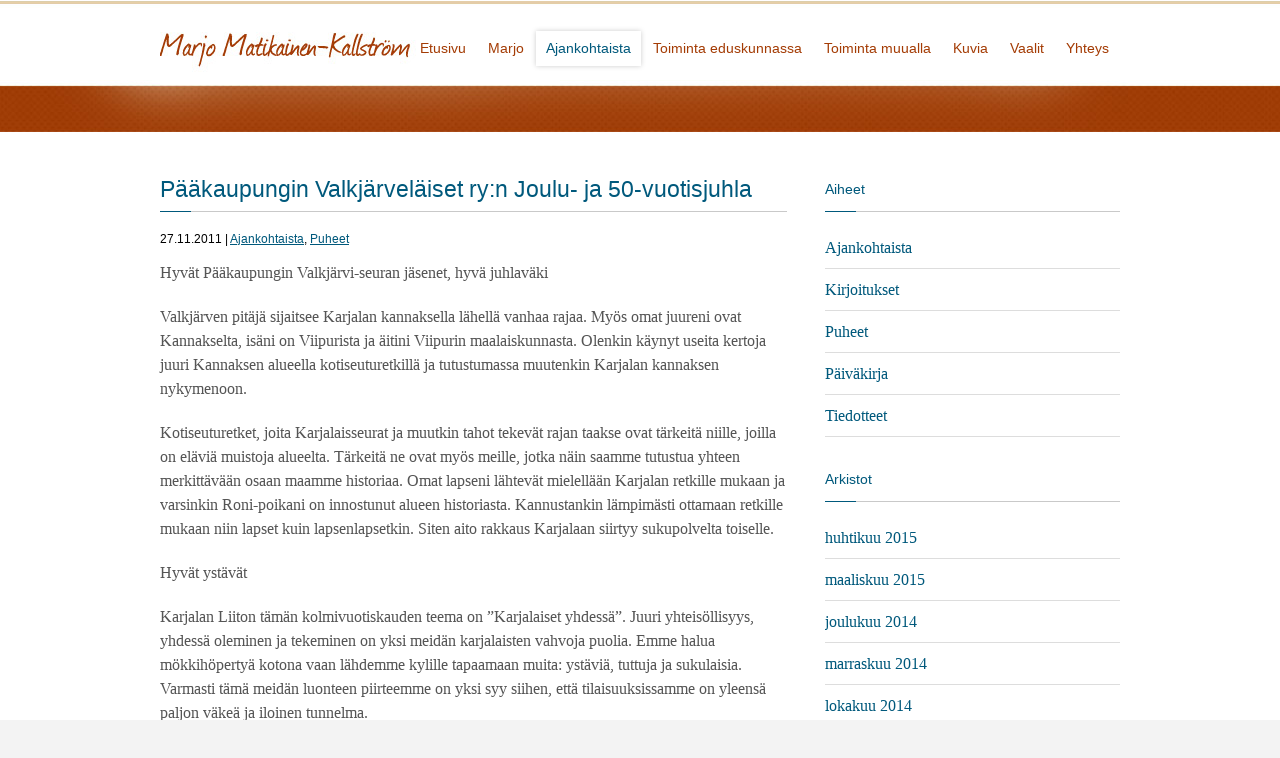

--- FILE ---
content_type: text/html; charset=UTF-8
request_url: http://www.marjomatikainen.fi/2011/11/27/paakaupungin-valkjarvelaiset-ryn-joulu-ja-50-vuotisjuhla/
body_size: 8475
content:
<!DOCTYPE html>
<html lang="fi">
<head>
<meta charset="UTF-8" />
<title>Pääkaupungin Valkjärveläiset ry:n Joulu- ja 50-vuotisjuhla | Kansanedustaja Marjo Matikainen-Kallström</title>
<link rel="profile" href="http://gmpg.org/xfn/11" />
<link rel="stylesheet" type="text/css" media="all" href="http://www.marjomatikainen.fi/wp-content/themes/marjo/style.css" />
<link rel="pingback" href="http://www.marjomatikainen.fi/xmlrpc.php" />
<link rel="alternate" type="application/rss+xml" title="Kansanedustaja Marjo Matikainen-Kallström &raquo; syöte" href="http://www.marjomatikainen.fi/feed/" />
<link rel="alternate" type="application/rss+xml" title="Kansanedustaja Marjo Matikainen-Kallström &raquo; kommenttien syöte" href="http://www.marjomatikainen.fi/comments/feed/" />
<link rel="alternate" type="application/rss+xml" title="Kansanedustaja Marjo Matikainen-Kallström &raquo; Pääkaupungin Valkjärveläiset ry:n Joulu- ja 50-vuotisjuhla kommenttien syöte" href="http://www.marjomatikainen.fi/2011/11/27/paakaupungin-valkjarvelaiset-ryn-joulu-ja-50-vuotisjuhla/feed/" />
		<script type="text/javascript">
			window._wpemojiSettings = {"baseUrl":"https:\/\/s.w.org\/images\/core\/emoji\/72x72\/","ext":".png","source":{"concatemoji":"http:\/\/www.marjomatikainen.fi\/wp-includes\/js\/wp-emoji-release.min.js?ver=19cd75ae0ebe3d0230f734529c7a3a0c"}};
			!function(e,o,t){var a,n,r;function i(e){var t=o.createElement("script");t.src=e,t.type="text/javascript",o.getElementsByTagName("head")[0].appendChild(t)}for(r=Array("simple","flag","unicode8","diversity"),t.supports={everything:!0,everythingExceptFlag:!0},n=0;n<r.length;n++)t.supports[r[n]]=function(e){var t,a,n=o.createElement("canvas"),r=n.getContext&&n.getContext("2d"),i=String.fromCharCode;if(!r||!r.fillText)return!1;switch(r.textBaseline="top",r.font="600 32px Arial",e){case"flag":return r.fillText(i(55356,56806,55356,56826),0,0),3e3<n.toDataURL().length;case"diversity":return r.fillText(i(55356,57221),0,0),a=(t=r.getImageData(16,16,1,1).data)[0]+","+t[1]+","+t[2]+","+t[3],r.fillText(i(55356,57221,55356,57343),0,0),a!=(t=r.getImageData(16,16,1,1).data)[0]+","+t[1]+","+t[2]+","+t[3];case"simple":return r.fillText(i(55357,56835),0,0),0!==r.getImageData(16,16,1,1).data[0];case"unicode8":return r.fillText(i(55356,57135),0,0),0!==r.getImageData(16,16,1,1).data[0]}return!1}(r[n]),t.supports.everything=t.supports.everything&&t.supports[r[n]],"flag"!==r[n]&&(t.supports.everythingExceptFlag=t.supports.everythingExceptFlag&&t.supports[r[n]]);t.supports.everythingExceptFlag=t.supports.everythingExceptFlag&&!t.supports.flag,t.DOMReady=!1,t.readyCallback=function(){t.DOMReady=!0},t.supports.everything||(a=function(){t.readyCallback()},o.addEventListener?(o.addEventListener("DOMContentLoaded",a,!1),e.addEventListener("load",a,!1)):(e.attachEvent("onload",a),o.attachEvent("onreadystatechange",function(){"complete"===o.readyState&&t.readyCallback()})),(a=t.source||{}).concatemoji?i(a.concatemoji):a.wpemoji&&a.twemoji&&(i(a.twemoji),i(a.wpemoji)))}(window,document,window._wpemojiSettings);
		</script>
		<style type="text/css">
img.wp-smiley,
img.emoji {
	display: inline !important;
	border: none !important;
	box-shadow: none !important;
	height: 1em !important;
	width: 1em !important;
	margin: 0 .07em !important;
	vertical-align: -0.1em !important;
	background: none !important;
	padding: 0 !important;
}
</style>
<link rel='stylesheet' id='wp-pagenavi-css'  href='http://www.marjomatikainen.fi/wp-content/plugins/wp-pagenavi/pagenavi-css.css?ver=2.70' type='text/css' media='all' />
<link rel='stylesheet' id='cleaner-gallery-css'  href='http://www.marjomatikainen.fi/wp-content/plugins/cleaner-gallery/css/gallery.min.css?ver=20130526' type='text/css' media='all' />
<link rel='https://api.w.org/' href='http://www.marjomatikainen.fi/wp-json/' />
<link rel="EditURI" type="application/rsd+xml" title="RSD" href="http://www.marjomatikainen.fi/xmlrpc.php?rsd" />
<link rel="wlwmanifest" type="application/wlwmanifest+xml" href="http://www.marjomatikainen.fi/wp-includes/wlwmanifest.xml" /> 
<link rel='prev' title='Suomi vaarassa hukata ison osaamispotentiaalin' href='http://www.marjomatikainen.fi/2011/11/25/suomi-vaarassa-hukata-ison-osaamispotentiaalin/' />
<link rel='next' title='Joulukannel 2011, pääkirjoitus' href='http://www.marjomatikainen.fi/2011/11/30/joulukannel-2011-paakirjoitus/' />

<link rel="canonical" href="http://www.marjomatikainen.fi/2011/11/27/paakaupungin-valkjarvelaiset-ryn-joulu-ja-50-vuotisjuhla/" />
<link rel='shortlink' href='http://www.marjomatikainen.fi/?p=643' />
<link rel="alternate" type="application/json+oembed" href="http://www.marjomatikainen.fi/wp-json/oembed/1.0/embed?url=http%3A%2F%2Fwww.marjomatikainen.fi%2F2011%2F11%2F27%2Fpaakaupungin-valkjarvelaiset-ryn-joulu-ja-50-vuotisjuhla%2F" />
<link rel="alternate" type="text/xml+oembed" href="http://www.marjomatikainen.fi/wp-json/oembed/1.0/embed?url=http%3A%2F%2Fwww.marjomatikainen.fi%2F2011%2F11%2F27%2Fpaakaupungin-valkjarvelaiset-ryn-joulu-ja-50-vuotisjuhla%2F&#038;format=xml" />
<script type="text/javascript">
(function(url){
	if(/(?:Chrome\/26\.0\.1410\.63 Safari\/537\.31|WordfenceTestMonBot)/.test(navigator.userAgent)){ return; }
	var addEvent = function(evt, handler) {
		if (window.addEventListener) {
			document.addEventListener(evt, handler, false);
		} else if (window.attachEvent) {
			document.attachEvent('on' + evt, handler);
		}
	};
	var removeEvent = function(evt, handler) {
		if (window.removeEventListener) {
			document.removeEventListener(evt, handler, false);
		} else if (window.detachEvent) {
			document.detachEvent('on' + evt, handler);
		}
	};
	var evts = 'contextmenu dblclick drag dragend dragenter dragleave dragover dragstart drop keydown keypress keyup mousedown mousemove mouseout mouseover mouseup mousewheel scroll'.split(' ');
	var logHuman = function() {
		var wfscr = document.createElement('script');
		wfscr.type = 'text/javascript';
		wfscr.async = true;
		wfscr.src = url + '&r=' + Math.random();
		(document.getElementsByTagName('head')[0]||document.getElementsByTagName('body')[0]).appendChild(wfscr);
		for (var i = 0; i < evts.length; i++) {
			removeEvent(evts[i], logHuman);
		}
	};
	for (var i = 0; i < evts.length; i++) {
		addEvent(evts[i], logHuman);
	}
})('//www.marjomatikainen.fi/?wordfence_logHuman=1&hid=4A8AE03074A74C8D130269485AA7D552');
</script>
<script type="text/javascript" src="https://ajax.googleapis.com/ajax/libs/jquery/1.6.1/jquery.min.js"></script>

<script type="text/javascript" src="/fancybox/jquery.mousewheel-3.0.4.pack.js"></script> 
<script type="text/javascript" src="/fancybox/jquery.fancybox-1.3.4.pack.js"></script> 
<link rel="stylesheet" type="text/css" href="/fancybox/jquery.fancybox-1.3.4.css" media="screen" /> 



<script> 
$(document).ready(function(){
	$(".gallery-icon a").attr("rel","group");
	$("#archives-2 ul").after("<a style='font-size:13px' id='toggle' href='#'>N&auml;yt&auml;/piilota vanhemmat arkistot</a>");
	$(".gallery-icon a").fancybox({
		'transitionIn'	:	'fade',
		'transitionOut'	:	'fade',
		'speedIn'		:	300, 
		'speedOut'		:	300, 
		'overlayShow'	:	true,
		'overlayOpacity': 0.90,
		'overlayColor' : '#fff',
		'changeFade' : 'fast',
		'hideOnOverlayClick'	: true,
		'titleShow' : true,
		'autoScale' : true,
		'cyclic' : true,
		'titleFromAlt': false,
		'padding' : 10
	});

});
</script> 

<script type="text/javascript">
jQuery(function($) {
    var
        ul = $('#archives-2 ul'),
        lis = ul.find('li'),
        anchor = $('a#toggle'),
        liMinHeight = 0,
        liMaxHeight = 0;
    lis.each(function(i) {
        var height = $(this).outerHeight();
        if (i < 5)
            liMinHeight += height;
        liMaxHeight += height;
    });
    ul.height(liMinHeight);
    anchor.toggle(function() {
        ul.animate({
            height : liMaxHeight
        }, 400);
    }, function() {
        ul.animate({
            height : liMinHeight
        }, 400)
    });
});
</script>
<style type="text/css">
#archives-2 ul {
    overflow : hidden;
}
</style>

<script type="text/javascript">

  var _gaq = _gaq || [];
  _gaq.push(['_setAccount', 'UA-27014577-1']);
  _gaq.push(['_trackPageview']);

  (function() {
    var ga = document.createElement('script'); ga.type = 'text/javascript'; ga.async = true;
    ga.src = ('https:' == document.location.protocol ? 'https://ssl' : 'http://www') + '.google-analytics.com/ga.js';
    var s = document.getElementsByTagName('script')[0]; s.parentNode.insertBefore(ga, s);
  })();

</script>

</head>
<body class="single single-post postid-643 single-format-standard">

<div id="wrap">
<div id="header">
	<h1><a href="http://www.marjomatikainen.fi">Marjo Matikainen-Kallstr&ouml;m - kansanedustaja</a></h1>
	<div class="menu-primary-container"><ul id="menu-primary" class="menu"><li id="menu-item-35" class="menu-item menu-item-type-custom menu-item-object-custom menu-item-home menu-item-35"><a href="http://www.marjomatikainen.fi/">Etusivu</a></li>
<li id="menu-item-37" class="menu-item menu-item-type-post_type menu-item-object-page menu-item-37"><a href="http://www.marjomatikainen.fi/marjo/">Marjo</a></li>
<li id="menu-item-39" class="menu-item menu-item-type-taxonomy menu-item-object-category current-post-ancestor current-menu-parent current-post-parent menu-item-39"><a href="http://www.marjomatikainen.fi/sivu/ajankohtaista/">Ajankohtaista</a></li>
<li id="menu-item-481" class="menu-item menu-item-type-post_type menu-item-object-page menu-item-481"><a href="http://www.marjomatikainen.fi/toiminta-eduskunnassa/">Toiminta eduskunnassa</a></li>
<li id="menu-item-304" class="menu-item menu-item-type-post_type menu-item-object-page menu-item-304"><a href="http://www.marjomatikainen.fi/toiminta-muualla/">Toiminta muualla</a></li>
<li id="menu-item-160" class="menu-item menu-item-type-post_type menu-item-object-page menu-item-160"><a href="http://www.marjomatikainen.fi/kuvia/">Kuvia</a></li>
<li id="menu-item-543" class="menu-item menu-item-type-post_type menu-item-object-page menu-item-543"><a href="http://www.marjomatikainen.fi/vaalit/">Vaalit</a></li>
<li id="menu-item-85" class="menu-item menu-item-type-post_type menu-item-object-page menu-item-85"><a href="http://www.marjomatikainen.fi/yhteystiedot/">Yhteys</a></li>
</ul></div></div>
</div>

<div id="contentwrap">
<div id="container" class="clearfix">











<div id="container" class="clearfix">




	<div id="content">
		<div class="post">

		<h1 class="head">Pääkaupungin Valkjärveläiset ry:n Joulu- ja 50-vuotisjuhla</h1>
		<h4 class="cats" style="color: #000">27.11.2011 | <a href="http://www.marjomatikainen.fi/sivu/ajankohtaista/" rel="category tag">Ajankohtaista</a>, <a href="http://www.marjomatikainen.fi/sivu/ajankohtaista/puheet/" rel="category tag">Puheet</a></h4>
		<div class="entry"><p>Hyvät Pääkaupungin Valkjärvi-seuran jäsenet, hyvä juhlaväki</p>
<p>Valkjärven pitäjä sijaitsee Karjalan kannaksella lähellä vanhaa rajaa. Myös omat juureni ovat Kannakselta, isäni on Viipurista ja äitini Viipurin maalaiskunnasta. Olenkin käynyt useita kertoja juuri Kannaksen alueella kotiseuturetkillä ja tutustumassa muutenkin Karjalan kannaksen nykymenoon.</p>
<p>Kotiseuturetket, joita Karjalaisseurat ja muutkin tahot tekevät rajan taakse ovat tärkeitä niille, joilla on eläviä muistoja alueelta. Tärkeitä ne ovat myös meille, jotka näin saamme tutustua yhteen merkittävään osaan maamme historiaa. Omat lapseni lähtevät mielellään Karjalan retkille mukaan ja varsinkin Roni-poikani on innostunut alueen historiasta. Kannustankin lämpimästi ottamaan retkille mukaan niin lapset kuin lapsenlapsetkin. Siten aito rakkaus Karjalaan siirtyy sukupolvelta toiselle.</p>
<p>Hyvät ystävät</p>
<p>Karjalan Liiton tämän kolmivuotiskauden teema on &#8221;Karjalaiset yhdessä&#8221;. Juuri yhteisöllisyys, yhdessä oleminen ja tekeminen on yksi meidän karjalaisten vahvoja puolia. Emme halua mökkihöpertyä kotona vaan lähdemme kylille tapaamaan muita: ystäviä, tuttuja ja sukulaisia. Varmasti tämä meidän luonteen piirteemme on yksi syy siihen, että tilaisuuksissamme on yleensä paljon väkeä ja iloinen tunnelma.</p>
<p>Vuositeema tänä vuonna on &#8221;Kulttuurit kohtaavat&#8221;, ensi vuonna se on &#8221;Käden taidot&#8221; ja 2013 &#8221;Karjalainen musiikki&#8221;. Oikeastaan voidaan sanoa, että kaikki kolme teemaa käsittelevät samaa aihepiiriä, kaikki kuuluvat tuon kulttuurin suuren sateenvarjon alle.</p>
<p>Kulttuuriministeri Arhinmäki on aivan oikein todennut, että kulttuuri kuuluu kaikille ja sitä on oltava tarjolla koko Suomessa. Karjalan Liiton seuratoiminta on hyvä esimerkki koko maan kattavasta verkostosta, joka tarjoaa myös kulttuuriin liittyviä tapahtumia kaikille halukkaille.</p>
<p>Tänä vuonna kulttuurit ovat kohdanneet monella eri tasolla. Oman maamme eri kulttuurit ovat kohdanneet, toisaalla suomalainen kulttuuri on kohdannut muiden kansojen kulttuureja. Myös eri kulttuurilajit ovat lyöneet kättä tänä vuonna: ruokakulttuuri, liikuntakulttuuri, musiikki, tanssi ja kuvataiteet ovat olleet mukana seurojemme, piiriemme ja liiton tapahtumissa. Erityisesti on pakko mainita, että kun kotiseutuneuvos Aira Viitaniemi osallistui jälleen Euroopan parlamentin ruokakulttuuripäiville hänen karjalanpiirakkansa kirjaimellisesti vietiin käsistä.</p>
<p>Ensi vuonna nostamme valokeilaan yhden meille rakkaimmista toimintamuodoista, Käden taidot. Mitä kaikkea taitavien käsien luomuksia karjalainen perinne onkaan tuottanut vuosikymmenten myötä. Niitä saamme ihailla niin museoissa kuin yksityiskotienkin aarteina. Vanhat työtavat ja työvälineet tulevat tutuiksi meidän kursseillamme ympäri maata ja jälleen kerran saamme olla jatkamassa esi-isiemme ja –äitiemme perintöä eteenpäin tulevaisuuteen. Myös ensi kesän Karjalaisilla kesäjuhlilla teema on hyvin esillä.</p>
<p>Karjalainen musiikki on vuorossa 2013. Tämän teeman ympärille ollaan vasta suunnittelemassa ohjelmaa, mutta niin kuin jokainen meistä tietää materiaalista ei tule pula!</p>
<p>Hyvät Valkjärvi-seuralaiset</p>
<p>Karjalaisuudesta kumpuava kulttuuri tuottaa vuosi toisensa perästä mitä upeampia ja sisällöltään monipuolisia, tarkkoja ja mielenkiintoisia kirjoja.  Tuntuu, että Karjalan alue on ehtymätön lähde, josta voimme ammentaa ja muistiin kirjoittaa lukemattomista eri aiheista ja näin säilyttää henkistä perintöämme myös tuleville sukupolville.</p>
<p>Karjalaisilla pitäjä- ja sukumarkkinoilla julkistettiin viime viikonloppuna Vuoden karjalainen kirja. Tällä kertaa valinta osui Antti Palomäen kirjaan &#8221;Juoksuhaudoista jälleenrakennukseen&#8221;. Kirja kertoo siirtokarjalaisten vaikutuksesta Suomen asuntopolitiikkaan ja kaupunkirakenteeseen. Tämä on ensimmäinen kerta, kun valinta osui väitöskirjaan. Sen tieteellisesti tarkka sisältö on kirjassa saatu oivallisesti helposti luettavaan ja omaksuttavaan muotoon.</p>
<p>Vuoden 2011 karjalainen pitäjä- ja kyläkirja – kilpailun voitti &#8221;Paluu muistojen Muurilaan&#8221;, jonka on toimittanut Seppo Pirhonen. Se on huolellisesti koottu katsaus Muurilan kylän vaiheista kivikaudelta nykypäivään.</p>
<p>Jälleen kerran valitsijoilla oli suuri vaikeus päättää voittajakirja runsaasta ja korkeatasoisesta osallistujajoukosta. Tällä kertaa nämä kaksi kirjaa nousivat palkintopallille.</p>
<p>Hyvät ystävät</p>
<p>Tänään teillä on paitsi 50-vuotisjuhla, samalla myös seuranne joulujuhla, mikä sopiikin hyvin näin ensimmäisenä adventtina. Ensimmäinen adventtikynttilä on sytytetty, ensimmäinen adventtikalenterin luukku on avattu ja ikään kuin virallinen joulunodotus on alkanut.</p>
<p>Jouluun liittyviä puhtaasti karjalaisia perinteitä ei juuri ole. Joulutavat ovat olleet melko samanlaisia ympäri Suomea, aattona on saunottu ja joulupäivänä käyty kirkossa. Tietysti Karjalassa ortodoksisuus on tuonut omat perinteensä sen vahvoille alueille.</p>
<p>Mielenkiintoinen, vanha karjalainen perinne on ollut naamiokulkueet. Niistä on perimätietoa kahdeltakin eri alueelta, Säkkijärven ja Viipurin maalaiskunnan alueelta ja toisaalta Raja-Karjalasta. Naamioituneet nuoret kulkivat outoihin vaatteisiin pukeutuneina pitkin kyläraitteja talosta toiseen ja pitivät iloa keskenään ja esiintyivätkin taloissa jonkin verran. Säkkijärven alueella puhuttiin ropakoinnista, kun taas Raja-Karjalan ortodoksialueilla puhuttiin Smuutta-perinteestä.</p>
<p>Tämän tavan esiintymisalueet eivät olleet kovin laajoja ja ne olivat selvästi toisistaan erottuvia. Esimerkiksi nuorisojoukkojen kulkeminen saattoi tapahtua jouluiltana tai sitten &#8221;joulujen välillä&#8221; eli joulun ja uuden vuoden välisenä aikana.</p>
<p>Kun karjalaiset siirtolaiset asettuivat uusille asuinsijoilleen, erityisesti Lounais-Suomessa tapa jatkui, tosin hiipuen. Alueilla, joilla oli nuuttipukki-perinteitä, nämä kaksi perinnettä sekoittuivat toisiinsa vähän niin kuin virpomisperinne ja pääsiäisnoidat. Kylän taloissa kiersivät niin karjalaiset kuin valtaväestökin samoissa porukoissa.</p>
<p>Joulun aika on monissa perheissä perinteiden kunnioittamisen aikaa. Tämän päivän jouluperinteisiin  liitetään erottamattomasti jouluruuat. Omista lapsuuden jouluista muistan, että aaton vietto alkoi vasta melko myöhään illalla, töiden ja hautakierrosten jälkeen. Sitten illalla katettiin joulupöytä kinkkuineen ja laatikoineen.</p>
<p>Laatikoihin kuului ehdottomasti porkkana- ja lanttulaatikot ja kuuluu vielä tänäkin päivänä. Sen sijaan imelletty perunalaatikko tuli joulupöytäämme vasta mieheni myötä, hänen kotonaan Ruotsinpyhtäällä se oli itseoikeutettu jouluherkku. Vanha perinteinen karjalainen joulunajan herkku maksalaatikko ei kuulunut lapsuuteni jouluihin vaan se oli pikemminkin ympäri vuotinen arkiruoka. Arkiruoka se on edelleenkin, mutta olen tuonut sen myös oman perheeni joulun perinteisiin.</p>
<p>Lapsuudesta muistan myös joulutortut, joiden hillosilmänä oli luumuhillo niin kuin suurin osa suomalaisista tekee varmaan tänäkin päivänä. Perinnetiedon mukaan Karjalassa joulutortut sisälsivät luumun sijasta omenasilmän. Nyt kun omat lapseni ovat pieniä, olen leiponut myös näitä niin sanottuja &#8221;oikeita&#8221; joulutorttuja ja kyllä ne ovat hyvin maistuneet tälle uudellekin sukupolvelle.</p>
<p>Hyvä juhlayleisö</p>
<p>Kun yhdistämme teemamme Karjalaiset yhdessä ja Kulttuurien kohtaaminen saamme lopputulokseksi lämpimän ajatuksen yhdessä olemisesta, yhdessä tekemisestä ja läheisistämme huolehtimisesta. Se sisältää myös ihmiset lähipiirimme ulkopuolella, ne joita kohtaamme arjessamme, ne jotka asuvat samassa rapussa ne joita tapaamme työssä tai vapaa-aikana.</p>
<p>Erityisesti joulun aikaan, joka perinteisesti on yhdessäolon aikaa, on hyvä muistaa, että ketään ei jätetä yksin. Ystävällisyys, mukaan kutsuminen ja huomioon ottaminen ovat aineettomia lahjoja, joiden arvo on ihmisyydessä.</p>
<p>Toivotan juhlivalle yhdistyksellenne Karjalan Liiton ja omasta puolestani lämpimät onnittelut. Pirteälle 50 vuotiaalle menestystä jatkossakin! Koko juhlaväelle toivotan hyvää adventtiaikaa ja mukavaa lähenevän joulun odotusta!</p>
</div>
					
	
		</div>
	</div>	

	<div id="aside">
		<div class="post">
					<div id="primary" class="widget-area" role="complementary">
			<ul class="xoxo">

<li id="categories-2" class="widget-container widget_categories"><h3 class="widget-title">Aiheet</h3>		<ul>
	<li class="cat-item cat-item-1"><a href="http://www.marjomatikainen.fi/sivu/ajankohtaista/" >Ajankohtaista</a>
</li>
	<li class="cat-item cat-item-5"><a href="http://www.marjomatikainen.fi/sivu/ajankohtaista/kirjoitukset/" >Kirjoitukset</a>
</li>
	<li class="cat-item cat-item-4"><a href="http://www.marjomatikainen.fi/sivu/ajankohtaista/puheet/" >Puheet</a>
</li>
	<li class="cat-item cat-item-7"><a href="http://www.marjomatikainen.fi/sivu/ajankohtaista/paivakirja/" >Päiväkirja</a>
</li>
	<li class="cat-item cat-item-6"><a href="http://www.marjomatikainen.fi/sivu/ajankohtaista/tiedotteet/" >Tiedotteet</a>
</li>
		</ul>
</li><li id="archives-2" class="widget-container widget_archive"><h3 class="widget-title">Arkistot</h3>		<ul>
			<li><a href='http://www.marjomatikainen.fi/2015/04/'>huhtikuu 2015</a></li>
	<li><a href='http://www.marjomatikainen.fi/2015/03/'>maaliskuu 2015</a></li>
	<li><a href='http://www.marjomatikainen.fi/2014/12/'>joulukuu 2014</a></li>
	<li><a href='http://www.marjomatikainen.fi/2014/11/'>marraskuu 2014</a></li>
	<li><a href='http://www.marjomatikainen.fi/2014/10/'>lokakuu 2014</a></li>
	<li><a href='http://www.marjomatikainen.fi/2014/09/'>syyskuu 2014</a></li>
	<li><a href='http://www.marjomatikainen.fi/2014/08/'>elokuu 2014</a></li>
	<li><a href='http://www.marjomatikainen.fi/2014/07/'>heinäkuu 2014</a></li>
	<li><a href='http://www.marjomatikainen.fi/2014/06/'>kesäkuu 2014</a></li>
	<li><a href='http://www.marjomatikainen.fi/2014/05/'>toukokuu 2014</a></li>
	<li><a href='http://www.marjomatikainen.fi/2014/04/'>huhtikuu 2014</a></li>
	<li><a href='http://www.marjomatikainen.fi/2014/03/'>maaliskuu 2014</a></li>
	<li><a href='http://www.marjomatikainen.fi/2014/02/'>helmikuu 2014</a></li>
	<li><a href='http://www.marjomatikainen.fi/2013/12/'>joulukuu 2013</a></li>
	<li><a href='http://www.marjomatikainen.fi/2013/11/'>marraskuu 2013</a></li>
	<li><a href='http://www.marjomatikainen.fi/2013/10/'>lokakuu 2013</a></li>
	<li><a href='http://www.marjomatikainen.fi/2013/09/'>syyskuu 2013</a></li>
	<li><a href='http://www.marjomatikainen.fi/2013/08/'>elokuu 2013</a></li>
	<li><a href='http://www.marjomatikainen.fi/2013/06/'>kesäkuu 2013</a></li>
	<li><a href='http://www.marjomatikainen.fi/2013/05/'>toukokuu 2013</a></li>
	<li><a href='http://www.marjomatikainen.fi/2013/04/'>huhtikuu 2013</a></li>
	<li><a href='http://www.marjomatikainen.fi/2013/03/'>maaliskuu 2013</a></li>
	<li><a href='http://www.marjomatikainen.fi/2013/02/'>helmikuu 2013</a></li>
	<li><a href='http://www.marjomatikainen.fi/2013/01/'>tammikuu 2013</a></li>
	<li><a href='http://www.marjomatikainen.fi/2012/12/'>joulukuu 2012</a></li>
	<li><a href='http://www.marjomatikainen.fi/2012/11/'>marraskuu 2012</a></li>
	<li><a href='http://www.marjomatikainen.fi/2012/10/'>lokakuu 2012</a></li>
	<li><a href='http://www.marjomatikainen.fi/2012/09/'>syyskuu 2012</a></li>
	<li><a href='http://www.marjomatikainen.fi/2012/08/'>elokuu 2012</a></li>
	<li><a href='http://www.marjomatikainen.fi/2012/06/'>kesäkuu 2012</a></li>
	<li><a href='http://www.marjomatikainen.fi/2012/05/'>toukokuu 2012</a></li>
	<li><a href='http://www.marjomatikainen.fi/2012/04/'>huhtikuu 2012</a></li>
	<li><a href='http://www.marjomatikainen.fi/2012/03/'>maaliskuu 2012</a></li>
	<li><a href='http://www.marjomatikainen.fi/2012/02/'>helmikuu 2012</a></li>
	<li><a href='http://www.marjomatikainen.fi/2012/01/'>tammikuu 2012</a></li>
	<li><a href='http://www.marjomatikainen.fi/2011/12/'>joulukuu 2011</a></li>
	<li><a href='http://www.marjomatikainen.fi/2011/11/'>marraskuu 2011</a></li>
	<li><a href='http://www.marjomatikainen.fi/2011/10/'>lokakuu 2011</a></li>
	<li><a href='http://www.marjomatikainen.fi/2011/09/'>syyskuu 2011</a></li>
	<li><a href='http://www.marjomatikainen.fi/2011/06/'>kesäkuu 2011</a></li>
	<li><a href='http://www.marjomatikainen.fi/2011/05/'>toukokuu 2011</a></li>
	<li><a href='http://www.marjomatikainen.fi/2011/04/'>huhtikuu 2011</a></li>
	<li><a href='http://www.marjomatikainen.fi/2011/03/'>maaliskuu 2011</a></li>
	<li><a href='http://www.marjomatikainen.fi/2011/02/'>helmikuu 2011</a></li>
	<li><a href='http://www.marjomatikainen.fi/2011/01/'>tammikuu 2011</a></li>
	<li><a href='http://www.marjomatikainen.fi/2010/11/'>marraskuu 2010</a></li>
	<li><a href='http://www.marjomatikainen.fi/2010/10/'>lokakuu 2010</a></li>
	<li><a href='http://www.marjomatikainen.fi/2010/09/'>syyskuu 2010</a></li>
	<li><a href='http://www.marjomatikainen.fi/2010/08/'>elokuu 2010</a></li>
	<li><a href='http://www.marjomatikainen.fi/2010/06/'>kesäkuu 2010</a></li>
	<li><a href='http://www.marjomatikainen.fi/2010/05/'>toukokuu 2010</a></li>
	<li><a href='http://www.marjomatikainen.fi/2010/03/'>maaliskuu 2010</a></li>
	<li><a href='http://www.marjomatikainen.fi/2010/02/'>helmikuu 2010</a></li>
	<li><a href='http://www.marjomatikainen.fi/2010/01/'>tammikuu 2010</a></li>
		</ul>
		</li><li id="search-2" class="widget-container widget_search"><h3 class="widget-title">Hae sivuilta</h3><form role="search" method="get" id="searchform" class="searchform" action="http://www.marjomatikainen.fi/">
				<div>
					<label class="screen-reader-text" for="s">Haku:</label>
					<input type="text" value="" name="s" id="s" />
					<input type="submit" id="searchsubmit" value="Hae" />
				</div>
			</form></li>			</ul>
		</div><!-- #primary .widget-area -->


		</div>
	</div>	

</div>

</div>

<div id="semifooter">
	<div class="sf-content">
		<a target="_blank" href="http://www.kokoomus.fi/"><img src="/wp-content/themes/marjo/images/kokoomus.jpg" alt="Kokoomus" /></a> <a target="_blank" href="http://www.karjalanliitto.fi/"><img src="/wp-content/themes/marjo/images/karjalanliitto.jpg" alt="Karjalan liitto" /></a> <a target="_blank" href="http://www.tek.fi/"><img src="/wp-content/themes/marjo/images/tek.jpg" alt="TEK" /></a> <a target="_blank" href="http://www.wau-ry.fi/"><img src="/wp-content/themes/marjo/images/wau.jpg" alt="WAU!" /></a> <a target="_blank" href="http://www.kulttuurirahasto.net/"><img src="/wp-content/themes/marjo/images/rahasto.jpg" alt="Suomalais-ruotsalainen kulttuurirahasto" /></a> <a target="_blank" href="http://www.eduskunta.fi/"><img src="/wp-content/themes/marjo/images/eduskunta.jpg" alt="Eduskunta" /></a>	</div>
</div>	



</div>

<div id="footer">
		<ul>
			<li>&copy; 2012 Marjo Matikainen-Kallstr&ouml;m 00102 EDUSKUNTA</li>
			<li>09 432 3139, 050 512 1578, fax  09 432 2274</li>
			<li>etunimi.sukunimi@eduskunta.fi</li>
			<li class="alignright"><a href="/feed/rss/">RSS</a> | <a href="/media/">Medialle</a></li>
		</ul>
</div>
	


<script type='text/javascript' src='http://www.marjomatikainen.fi/wp-includes/js/comment-reply.min.js?ver=19cd75ae0ebe3d0230f734529c7a3a0c'></script>
<script type='text/javascript' src='http://www.marjomatikainen.fi/wp-includes/js/wp-embed.min.js?ver=19cd75ae0ebe3d0230f734529c7a3a0c'></script>


</body>
</html>

--- FILE ---
content_type: text/css
request_url: http://www.marjomatikainen.fi/wp-content/themes/marjo/style.css
body_size: 2414
content:
/*
Theme Name: Marjo
Author: Tuomo Tomperi
*/

body {
	padding: 0; 
	margin: 0;
	background: #f3f3f3 url(images/body.jpg) 50% 0 repeat-x;
	color: #555;
	text-align: center;
	font: 16px/1.5em "Times New Roman", Arial, "Trebuchet MS", Tahoma, Verdana;
	}

body.home {
		background: #f3f3f3 url(images/bodyhome.jpg) 50% 0 repeat-x;
	}
	
/* new clearfix */
.clearfix:after {
	visibility: hidden;
	display: block;
	font-size: 0;
	content: " ";
	clear: both;
	height: 0;
	}
* html .clearfix             { zoom: 1; } /* IE6 */
*:first-child+html .clearfix { zoom: 1; } /* IE7 */	
	
h1, h2, h3, h4, p {
	margin: 0;
	padding: 0 0 20px 0;
	}

h1, h2, h3, h4 {
	font-family: Arial, Georgia;
	color: #00597c;
	font-weight: normal;
	}

h1 { 
	font-size: 27px;
	}

h1.head { 
	font-size: 23px;
	line-height: 25px;
	padding: 10px 0;
	margin: 0 0 15px 0;
	background: url(images/hdecal.gif) no-repeat bottom left;
	}	
	
h2 { 
	font-size: 23px;
	}

h3 { 
	font-size: 20px;
	padding: 0 0 10px 0;
	}
	
h4 { 
	font-size: 15px;
	padding: 0 0 10px 0;
	}

h4.head,
h3.widget-title { 
	font-size: 14px;
	line-height: 25px;
	padding: 10px 0;
	margin: 0 0 15px 0;
	background: url(images/hdecal.gif) no-repeat bottom left;
	}		

h3.headline {
	padding: 0 0 5px 0;
	}
	
h4.head span {
	color: #ccc;
	}

h4.meta {
	color: #a43c05;
	padding: 0 0 5px 0;
	}
	
p {
	
	}

form {
	margin: 0;
	padding: 0;
	}

acronym {
	cursor: help;
	}

img {
	padding: 0;
	border: 0;
	margin: 0;
	}

ul {
	list-style: square;
	margin: 0 0 20px 20px;
	padding: 0;
	}

ol {
	list-style: decimal;
	margin: 0;
	padding: 0;
	}

li {
	margin: 0;
	padding: 0;
	}

a, a:link, a:visited {
	color: #00597c;
	text-decoration: underline;
	outline: none;
	}

a:hover {
	color: #a43c05;
	text-decoration: underline;
	}

em { color: #00597c; }	
	
input, select, textarea {
	font-family: Arial, 'Trebuchet MS', Tahoma, "Lucida Grande","Lucida Sans Unicode",sans-serif;
	font-size: 90%;
	}

strong {
	color: #333;
	}
	
/* WRAP & HEADER */

#wrap {
	width: 960px;
	min-width: 960px;
	margin: 0 auto;
	text-align: left;
	position: relative;
	}


/* */

#header {
	display: block;
	width: 960px;
	height: 132px;
	background: url(images/header.jpg) no-repeat;
	position: relative;
	font-family: Arial, Georgia;
	}

body.home #header {
	display: block;
	width: 960px;
	height: 106px;
	background: url(images/headerhome.jpg) no-repeat;
	position: relative;
	font-family: Arial, Georgia;
	}	
	
#header h1 {
	padding: 0;
	margin: 0;
	}

#header h1 a {
	display: block;
	width: 400px;
	height: 85px;
	text-indent: -5000px;
	overflow: hidden;
	}

#header ul {
	padding: 0;
	margin: 0;
	list-style: none;
	position: absolute;
	top: 0;
	right: 0px;
	}

#header ul li {
	padding: 0;
	margin: 0;
	float: left;
	}

#header ul li a {
	display: block;
	line-height: 35px;
	margin: 31px 1px;
	padding: 0 10px;
	color: #a43c05;
	text-decoration: none;
	font-size: 14px;
	}

#header ul li a:hover {
	color: #d25a1b;
	text-decoration: none;
	}
	
#header ul li.current_page_item a,
#header ul li.current-page-ancestor a,
#header ul li.current-menu-item a,
#header ul li.current-post-ancestor a,
#header ul li.current-category-ancestor a,
#header ul li.current-menu-parent  a {
	color: #00597c;
	text-decoration: none;
	background: #fff;
	-moz-box-shadow: 0px 0px 5px #ccc;
	-webkit-box-shadow: 0px 0px 5px #ccc;
	box-shadow: 0px 0px 5px #ccc;	
	behavior: url(/PIE.htc);
	}



/* */

#contentwrap {
	background: #fff;
	width: 100%;
	}

#container{
	width: 960px;
	min-width: 960px;
	margin: 0 auto;
	text-align: left;
	position: relative;
	}

#content {
	width: 627px;
	float: left;
	padding-top: 35px;
	}

#aside {
	display: block; 
	width: 295px;
	float: right;
	padding-top: 35px;
	}

.post { 
	padding: 0 0 20px 0;
	}

/* */

#semifooter {
	width: 960px;
	min-width: 960px;
	margin: 0 auto;
	text-align: left;
	position: relative;
	overflow: hidden;
	display: block;
	background: url(images/hdecalbig.gif) no-repeat;
	}

#semifooter .sf-content {
	padding: 10px 0;
	}
	
/* */


	

#footer {
	width: 960px;
	min-width: 960px;
	margin: 0 auto;
	height: 45px;
	display: block;
	text-align: left;
	position: relative;
	overflow: hidden;
	font-size: 12px;
	font-family: Arial, Georgia;
	}
	
#footer ul {
	display: block;
	width: 100%;
	margin: 0;
	padding: 0;
	height: 45px;
	line-height: 45px;
	list-style: none;
	}

#footer ul li {
	float: left;
	padding: 0;
	margin: 0;
	color: #666;
	display: block;
	padding: 0 16px 0 0;
	}
	
#footer ul li.alignright {
	padding: 0;
	float: right;
	}
	
#footer ul li a {
	color: #666;
	text-decoration: underline;
	}	

#footer ul li a:hover {
	color: #00597c;
	text-decoration: underline;
	}	
	
/* */

blockquote {
	font-size: 18px;
	line-height: 27px;
	color: #a43c05;
	font-weight: bold;
	font-style: italic;
	}
	
/* */

.item ul {
	list-style: none;
	padding: 0 0 15px 0;
	margin: 0;
	}
	
.item ul li {
	padding: 0;
	margin: 0;
	}
	
.item ul li a {
	border-bottom: 1px solid #ddd;
	display: block;
	line-height: 21px;
	padding: 10px 0;
	font-size: 16px;
	text-decoration: none;
	}

.col .item  {
	position: relative;
	top: -5px;
	}	
	
.item ul.blogroll li a {
	border-bottom: 1px solid #ddd;
	display: block;
	line-height: 21px;
	padding: 5px 0;
	font-size: 14px;
	text-decoration: none;
	}
	
/* */	
	
.alignleft {
	float: left;
	padding: 0 15px 5px 0;
	}
	
.alignright {
	float: right;
	padding: 0 0 5px 15px;
	}
	
p.wp-caption-text { font-size: 12px; line-height: 1.5em; color: #333; }

/* =Widget Areas
-------------------------------------------------------------- */

.widget-area ul {
	list-style: none;
	margin-left: 0;
}
.widget-area ul ul {
	list-style: none;
	/*margin-left: 1.3em;*/
}

.widget-area ul ul li a {
	border-bottom: 1px solid #ddd;
	display: block;
	line-height: 21px;
	padding: 10px 0;
	font-size: 16px;
	text-decoration: none;
}

.widget-area ul ul li a:hover {
	text-decoration: none;
}

.widget-area select {
	max-width: 100%;
}
.widget_search #s {/* This keeps the search inputs in line */
	width: 60%;
}
.widget_search label {
	display: none;
}
.widget-container {
	margin: 0 0 18px 0;
}

.widget-area a:link,
.widget-area a:visited {
	text-decoration: none;
}
.widget-area a:active,
.widget-area a:hover {
	text-decoration: underline;
}
.widget-area .entry-meta {
	font-size: 11px;
}
#wp_tag_cloud div {
	line-height: 1.6em;
}
#wp-calendar {
	width: 100%;
}
#wp-calendar caption {
	color: #222;
	font-size: 14px;
	font-weight: bold;
	padding-bottom: 4px;
	text-align: left;
}
#wp-calendar thead {
	font-size: 11px;
}
#wp-calendar thead th {
}
#wp-calendar tbody {
	color: #aaa;
}
#wp-calendar tbody td {
	background: #f5f5f5;
	border: 1px solid #fff;
	padding: 3px 0 2px;
	text-align: center;
}
#wp-calendar tbody .pad {
	background: none;
}
#wp-calendar tfoot #next {
	text-align: right;
}
.widget_rss a.rsswidget {
	color: #000;
}
.widget_rss a.rsswidget:hover {
	color: #ff4b33;
}
.widget_rss .widget-title img {
	width: 11px;
	height: 11px;
}

/* */	

.meta a {
	color: #a43c05;
	}
	
.meta a:hover {
	color: #005b81;	
	}
	
h4.cats { font-size: 12px; }

.linkcat {
	list-style: none;
	margin: 0;
	padding: 0;
	}

.linkcat h2 { display: none; }

.gallery {  }

.gallery br { display: none; }

dl.gallery-item { padding: 0; margin: 0; }
dt.gallery-icon { float: left; padding: 0 9px 4px 0; margin: 0; }
dt.gallery-icon img {  }

/* */

body.home #mainimage {
	display: block;
	width: 960px;
	height: 387px;
	background: url(images/pixiehome.jpg) no-repeat;
	position: relative;
	}
	
body.home #mainimage h1 { 
	font-family: "Times New Roman", Georgia, Arial;
	font-size: 36px;
	}

body.home #mainimage .mi-content {
	position: absolute;
	top: 115px;
	left: 61px;
	width: 480px;
	height: 140px;
	}
	
#mainimage p {
	color: #a43c05;
	font-size: 21px;
	line-height: 28px;
	}
	
#mainimage h3.headline { font-size: 18px; padding: 0; color: #a43c05;  }	
#mainimage h4.date { color: #a43c05; }	

a#contact {
	position: absolute;
	top: 0;
	right: 0;
	display: block;
	width: 40px;
	height: 80px;
	text-indent: -5000px;
	overflow: hidden;
	}
	
#nav {
	width: 960px;
	min-width: 960px;
	margin: 0 auto;
	text-align: left;
	position: relative;
	height: 56px;
		font-family: Arial, Georgia;
	}
	
#nav ul {
	padding: 0;
	margin: 0;
	list-style: none;
	position: absolute;
	top: 0;
	left: 0;
	}

#nav ul li {
	padding: 0;
	margin: 0;
	float: left;
	}

#nav ul li a {
	display: block;
	line-height: 36px;
	padding: 0 10px;
	margin: 10px 3px;
	color: #a43c05;
	text-decoration: none;
	font-size: 16px;
	}

#nav ul li a:hover {
	color: #d25a1b;
	text-decoration: none;
	}
	
#nav ul li.current_page_item a,
#nav ul li.current-page-ancestor a,
#nav ul li.current-menu-item a,
#nav ul li.current-post-ancestor a,
#nav ul li.current-category-ancestor a,
#nav ul li.current-menu-parent  a {
	color: #00597c;
	text-decoration: none;
	background: #fff;
	-moz-box-shadow: 0px 0px 5px #ccc;
	-webkit-box-shadow: 0px 0px 5px #ccc;
	box-shadow: 0px 0px 5px #ccc;
	behavior: url(/PIE.htc);
	}	
	



/* */

.col {
	float: left;
	display: block;
	padding-top: 10px;
	font-size: 14px;
	line-height: 21px;
	}

#col1,
#col4 {width: 333px;}
#col2,
#col5 {width: 332px;}	
#col3,
#col6 {width: 295px;}	
	
#col1 .post,
#col4 .post {padding: 0 38px 15px 0 }	
#col2 .post,
#col5 .post {padding: 0 37px 15px 0 }	
#col3 .post,
#col6 .post {padding: 0 0 15px 0 }	

.col h3.headline { font-size: 14px; padding: 0; color: #a43c05; line-height: 19px; }	
.col h4.date { color: #a43c05; }	

hr.separator {
	display: block;
	width: 960px;
	height: 1px;
	background: url(images/hdecalbig.gif) no-repeat;
	border: none;
	clear: both;
	}
	
h4 img {
	margin-top: 5px;
	border: 3px solid #eee;
	}

#marjoimage {
	padding: 0;
	margin: 0;
	position: absolute;
	top: 100px;
	right: 0;
	
	}